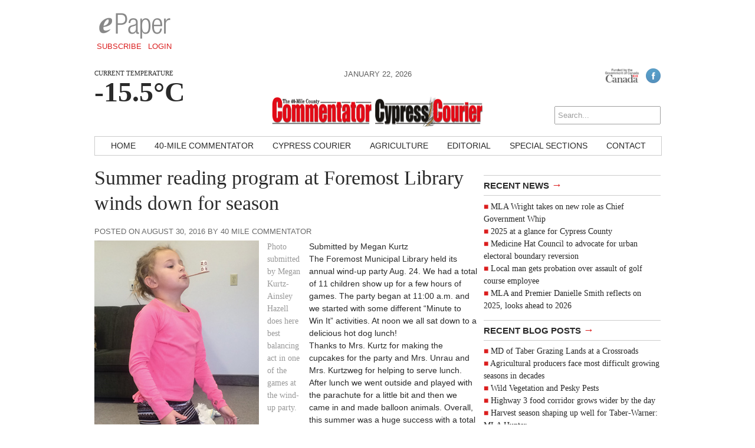

--- FILE ---
content_type: text/html; charset=utf-8
request_url: https://www.google.com/recaptcha/api2/aframe
body_size: 266
content:
<!DOCTYPE HTML><html><head><meta http-equiv="content-type" content="text/html; charset=UTF-8"></head><body><script nonce="Frm15MLVsHqyyR05lUeFhg">/** Anti-fraud and anti-abuse applications only. See google.com/recaptcha */ try{var clients={'sodar':'https://pagead2.googlesyndication.com/pagead/sodar?'};window.addEventListener("message",function(a){try{if(a.source===window.parent){var b=JSON.parse(a.data);var c=clients[b['id']];if(c){var d=document.createElement('img');d.src=c+b['params']+'&rc='+(localStorage.getItem("rc::a")?sessionStorage.getItem("rc::b"):"");window.document.body.appendChild(d);sessionStorage.setItem("rc::e",parseInt(sessionStorage.getItem("rc::e")||0)+1);localStorage.setItem("rc::h",'1769117555320');}}}catch(b){}});window.parent.postMessage("_grecaptcha_ready", "*");}catch(b){}</script></body></html>